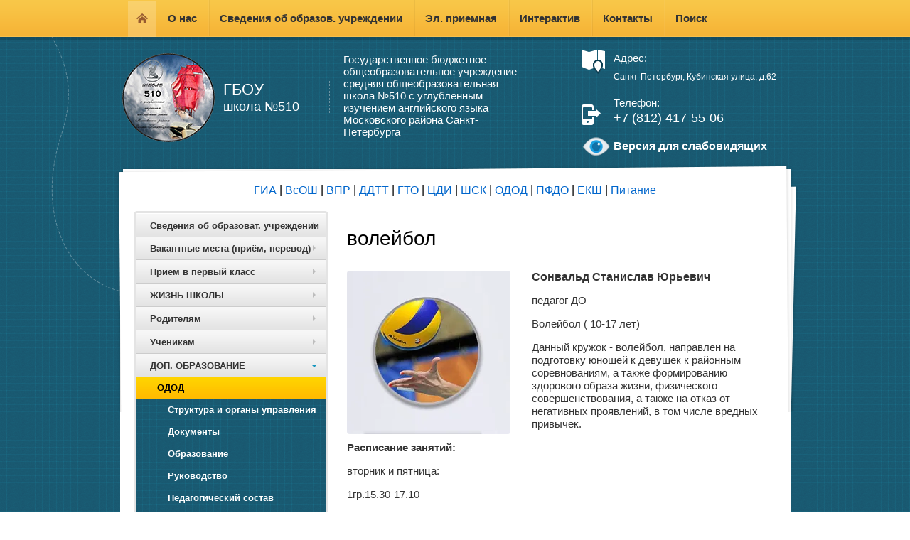

--- FILE ---
content_type: text/html; charset=utf-8
request_url: http://new510.ru/voleyball
body_size: 11353
content:

<!DOCTYPE html>
<html xmlns="http://www.w3.org/1999/html">
<head>

    <meta name="robots" content="all"/>
    <meta http-equiv="Content-Type" content="text/html; charset=UTF-8" />
    <meta name="description" content="волейбол" />
    <meta name="keywords" content="волейбол" />
    <meta name='wmail-verification' content='2e8890a0c14fe968' />
    <title>волейбол</title>
    <link rel="canonical" href="/voleyball"/>
    <link rel="stylesheet" href="/t/v417/images/styles.css" />
   
    <link rel="stylesheet" href="/g/css/styles_articles_tpl.css" />
    <script type="text/javascript" src="//esir.gov.spb.ru/static/widget/js/widget.js" charset="utf-8"></script>
    <script src="/g/libs/jquery/1.9.1/jquery.min.js"></script>
    <script type="text/javascript" src="/t/v417/images/main.js"></script>

    <link rel='stylesheet' type='text/css' href='/shared/highslide-4.1.13/highslide.min.css'/>
<script type='text/javascript' src='/shared/highslide-4.1.13/highslide-full.packed.js'></script>
<script type='text/javascript'>
hs.graphicsDir = '/shared/highslide-4.1.13/graphics/';
hs.outlineType = null;
hs.showCredits = false;
hs.lang={cssDirection:'ltr',loadingText:'Загрузка...',loadingTitle:'Кликните чтобы отменить',focusTitle:'Нажмите чтобы перенести вперёд',fullExpandTitle:'Увеличить',fullExpandText:'Полноэкранный',previousText:'Предыдущий',previousTitle:'Назад (стрелка влево)',nextText:'Далее',nextTitle:'Далее (стрелка вправо)',moveTitle:'Передвинуть',moveText:'Передвинуть',closeText:'Закрыть',closeTitle:'Закрыть (Esc)',resizeTitle:'Восстановить размер',playText:'Слайд-шоу',playTitle:'Слайд-шоу (пробел)',pauseText:'Пауза',pauseTitle:'Приостановить слайд-шоу (пробел)',number:'Изображение %1/%2',restoreTitle:'Нажмите чтобы посмотреть картинку, используйте мышь для перетаскивания. Используйте клавиши вперёд и назад'};</script>

            <!-- 46b9544ffa2e5e73c3c971fe2ede35a5 -->
            <script src='/shared/s3/js/lang/ru.js'></script>
            <script src='/shared/s3/js/common.min.js'></script>
        <link rel='stylesheet' type='text/css' href='/shared/s3/css/calendar.css' /><link rel="icon" href="/favicon.ico" type="image/x-icon">

<!--s3_require-->
<link rel="stylesheet" href="/g/templates/pages/2016.1/pages_additional_1_0/pages.additional.1.0.css" type="text/css"/>
<script type="text/javascript" src="/g/templates/pages/2016.1/pages_additional_1_0/pages.additional.1.0.js"></script>
<!--/s3_require-->



    <!--[if lt IE 9]>
    <script type="text/javascript" src="http://html5shiv.googlecode.com/svn/trunk/html5.js"></script>
    <![endif]-->
<meta name='yandex-verification' content='61075652695470a4' />
<meta name="google-site-verification" content="uHVhrPcOgpOxxc5Atz8vJLJg2JOMnfbQIw76BcnQfw8" />


<script type="text/javascript">

  var _gaq = _gaq || [];
  _gaq.push(['_setAccount', 'UA-27772874-43']);
  _gaq.push(['_trackPageview']);

  (function() {
    var ga = document.createElement('script'); ga.type = 'text/javascript'; ga.async = true;
    ga.src = ('https:' == document.location.protocol ? 'https://ssl' : 'http://www') + '.google-analytics.com/ga.js';
    var s = document.getElementsByTagName('script')[0]; s.parentNode.insertBefore(ga, s);
  })();

</script>

<meta name="mailru-domain" content="uOaafdO49VUyJb9t" />
<script src="/g/libs/jqueryeasing/jquery.easing.min.1.3.js"></script>
<script src="/g/module/megaslider/js/megaslider.jquery.js"></script>
</head>
<body>
    <div class="body-top-bg">
        <img src="/t/v417/images/body-bg.png" alt="" />
    </div>

    <div class="wrapper">
            <header>
                <div class="header-top-line">
                    <div class="container">
                        <nav>
                            <a class="general-page" href="/"></a>

                            <ul>
                                                                    <li>
                                        <a  href="/o-nas">О нас</a>
                                    </li>
                                                                    <li>
                                        <a  href="http://new510.ru/struktura">Сведения об образов. учреждении</a>
                                    </li>
                                                                    <li>
                                        <a  href="/email">Эл. приемная</a>
                                    </li>
                                                                    <li>
                                        <a  href="/interactive">Интерактив</a>
                                    </li>
                                                                    <li>
                                        <a  href="/contacts">Контакты</a>
                                    </li>
                                                                    <li>
                                        <a  href="/poisk">Поиск</a>
                                    </li>
                                                            </ul>
                        </nav>
<div class="search-block">
                          <form action="/search" method="GET" class="search-container">
                    
                            <re-captcha data-captcha="recaptcha"
     data-name="captcha"
     data-sitekey="6LddAuIZAAAAAAuuCT_s37EF11beyoreUVbJlVZM"
     data-lang="ru"
     data-rsize="invisible"
     data-type="image"
     data-theme="light"></re-captcha></form>  
                        </div>
                    </div>
                </div>

                <div class="header-bottom-line">
                    <div class="container">
                        <div class="left-part">
                            <a class="logo" href="/">
                                <img src="/thumb/2/xmgK9e7xsmQv1GokvVweAA/130r125/d/logo2.png" alt="" />
                            </a>
                            <div class="company-name">
                                ГБОУ
                                <span>школа №510</span>
                            </div>
                            <div class="info-school">
                                Государственное бюджетное общеобразовательное учреждение средняя общеобразовательная школа №510 с углубленным изучением английского языка Московского района Санкт-Петербурга
                            </div>
                        </div>
                        <div class="right-part">
                              
                            <div class="address-block">
                                <span>Адрес:</span>
                                Санкт-Петербург, Кубинская улица, д.62
                            </div>
                                                                                    <div class="phone-block">
                                <span>Телефон:</span>
                                +7 (812) 417-55-06
                            </div>
                                                        <a class="special-but" title="Версия для слабовидящих" href="http://special.new510.ru/"><img height="30" src="/t/v417/images/eye.png" alt=""><span><b>Версия для слабовидящих</b></span></a>
                        </div>
                    </div>
                </div>
            </header>
            <section class="main-content">
            	                <div class="top-bg-part"></div>
                <div class="container">
                    <table>
                        <tr>
<h4 align="center">
</p><a href=http://new510.ru/gia>ГИА</a> |
<a href=http://new510.ru/vserossiyskaya-olimpiada-shkolnikov>ВсОШ</a> |
<a href=http://new510.ru/vpr> ВПР</a> | 
<a href=http://new510.ru/ddtt> ДДТТ</a> | 
<a href=http://new510.ru/gto> ГТО</a> |
<a href=http://new510.ru/sovetnik-po-vospianiyu> ЦДИ</a> |
<a href=http://new510.ru/shsk> ШСК</a> | 
<a href=http://new510.ru/odod> ОДОД</a> |
<a href=http://new510.ru/sertifikaty> ПФДО</a> |
<a href=http://new510.ru/shkolnaya-karta> ЕКШ</a> |
<a href=http://new510.ru/eat> Питание</a>
<h4>
 
 
                            <td class="sidebar">
                            <div class="sidebar-content">
                                   
                                    <ul class="right-menu">
                                                                                                                                                                                    <li >
                                                    <a  href="/struktura">Сведения об образоват. учреждении <ins></ins></a>
                                            
                                                                                                                                                                                                                                                </li>
                                                                                                                                                                                                                                                        <li >
                                                    <a  href="/vac">Вакантные места (приём, перевод) <ins></ins></a>
                                            
                                                                                                                                                                                                                                                </li>
                                                                                                                                                                                                                                                        <li >
                                                    <a  href="/v1class">Приём в первый класс <ins></ins></a>
                                            
                                                                                                                                                                                                                                                </li>
                                                                                                                                                                                                                                                        <li >
                                                    <a  href="/zhizn-shkoly">ЖИЗНЬ ШКОЛЫ <ins></ins></a>
                                            
                                                                                                                                                                                                                                                </li>
                                                                                                                                                                                                                                                        <li >
                                                    <a  href="/roditelyam">Родителям <ins></ins></a>
                                            
                                                                                                                                                                                                                                                </li>
                                                                                                                                                                                                                                                        <li >
                                                    <a  href="/uchenikam">Ученикам <ins></ins></a>
                                            
                                                                                                                                                                                                                                                </li>
                                                                                                                                                                                                                                                        <li class="active">
                                                    <a class="active" href="/do">ДОП. ОБРАЗОВАНИЕ <ins></ins></a>
                                            
                                                                                                                                                                                                                                                <ul>
                                                                                                                                                                                                <li><a class="active" href="/odod">ОДОД</a>                    
                                            
                                                                                                                                                                                                                                                <ul>
                                                                                                                                                                                                <li><a  href="/struktura-i-organy-upravleniya-2">Структура и органы управления</a>                    
                                            
                                                                                                                                                                                                                                                </li>
                                                                                                                                                                                                                                                        <li><a  href="/dokumenty-odod">Документы</a>                    
                                            
                                                                                                                                                                                                                                                </li>
                                                                                                                                                                                                                                                        <li><a  href="/obrazovaniye-odod">Образование</a>                    
                                            
                                                                                                                                                                                                                                                </li>
                                                                                                                                                                                                                                                        <li><a  href="http://new510.ru/lipskaya-olga-sergeevna-1">Руководство</a>                    
                                            
                                                                                                                                                                                                                                                </li>
                                                                                                                                                                                                                                                        <li><a  href="/pedagogicheskiy-sostav">Педагогический состав</a>                    
                                            
                                                                                                                                                                                                                                                </li>
                                                                                                                                                                                                                                                        <li><a  href="http://new510.ru/mattech">Оснащенность</a>                    
                                            
                                                                                                                                                                                                                                                </li>
                                                                                                                                                                                                                                                        <li><a  href="http://new510.ru/platnye-uslugi">Платные услуги</a>                    
                                            
                                                                                                                                                                                                                                                </li>
                                                                                                                                                                                                                                                        <li><a  href="/dostizheniya-odod">Достижения ОДОД</a>                    
                                            
                                                                                                                                                                                                                                                </li>
                                                                                                                    </ul></li>
                                                                                                                                                                                                                                                        <li><a  href="/sertifikaty">ПФДО (сертификаты)</a>                    
                                            
                                                                                                                                                                                                                                                </li>
                                                                                                                                                                                                                                                        <li><a  href="/shsk">Школьный спортивный клуб</a>                    
                                            
                                                                                                                                                                                                                                                </li>
                                                                                                                    </ul></li>
                                                                                                                                                                                                                                                        <li >
                                                    <a  href="/cos">ЦИФРОВАЯ СРЕДА <ins></ins></a>
                                            
                                                                                                                                                                                                                                                </li>
                                                                                                                                                                                                                                                        <li >
                                                    <a  href="/protivodeystviye-korruptsii">Противодействие коррупции <ins></ins></a>
                                            
                                                                                                                                                                                                                                                </li>
                                                                                                                                                                                                                                                        <li >
                                                    <a  href="/bezopasnost">БЕЗОПАСНОСТЬ <ins></ins></a>
                                            
                                                                                                                                                                                                                                                </li>
                                                                                                                                                                                                                                                        <li >
                                                    <a  href="/poleznye-ssylki">Полезные ссылки <ins></ins></a>
                                            
                                                                                                                                                                    </li></ul>
                                </div>

                                                                <div class="contacts-block">
                                    <div class="box-titles red-title">
                                        Баннеры
                                    </div>
                                    <div class="stock-block">
                                        <script src='https://pos.gosuslugi.ru/bin/script.min.js'></script>
<style type="text/css">#js-show-iframe-wrapper{position:relative;display:flex;align-items:center;justify-content:center;width:237px;min-width:237px;background:linear-gradient(138.4deg,#38bafe 26.49%,#2d73bc 79.45%);color:#fff;cursor:pointer}
  #js-show-iframe-wrapper .pos-banner-fluid *{box-sizing:border-box}
  #js-show-iframe-wrapper .pos-banner-fluid .pos-banner-btn_2{display:block;width:200px;min-height:16px;font-size:14px;line-height:16px;cursor:pointer;background:#0d4cd3;color:#fff;border:none;border-radius:8px;outline:0}
  #js-show-iframe-wrapper .pos-banner-fluid .pos-banner-btn_2:hover{background:#1d5deb}
  #js-show-iframe-wrapper .pos-banner-fluid .pos-banner-btn_2:focus{background:#2a63ad}
  #js-show-iframe-wrapper .pos-banner-fluid .pos-banner-btn_2:active{background:#2a63ad}@-webkit-keyframes fadeInFromNone{0%{display:none;opacity:0}1%{display:block;opacity:0}80%{display:block;opacity:1}}@keyframes fadeInFromNone{0%{display:none;opacity:0}1%{display:block;opacity:0}80%{display:block;opacity:1}}@font-face{font-family:LatoWebLight;src:url(https://pos.gosuslugi.ru/bin/fonts/Lato/fonts/Lato-Light.woff2) format("woff2"),url(https://pos.gosuslugi.ru/bin/fonts/Lato/fonts/Lato-Light.woff) format("woff"),url(https://pos.gosuslugi.ru/bin/fonts/Lato/fonts/Lato-Light.ttf) format("truetype");font-style:normal;font-weight:400}@font-face{font-family:LatoWeb;src:url(https://pos.gosuslugi.ru/bin/fonts/Lato/fonts/Lato-Regular.woff2) format("woff2"),url(https://pos.gosuslugi.ru/bin/fonts/Lato/fonts/Lato-Regular.woff) format("woff"),url(https://pos.gosuslugi.ru/bin/fonts/Lato/fonts/Lato-Regular.ttf) format("truetype");font-style:normal;font-weight:400}@font-face{font-family:LatoWebBold;src:url(https://pos.gosuslugi.ru/bin/fonts/Lato/fonts/Lato-Bold.woff2) format("woff2"),url(https://pos.gosuslugi.ru/bin/fonts/Lato/fonts/Lato-Bold.woff) format("woff"),url(https://pos.gosuslugi.ru/bin/fonts/Lato/fonts/Lato-Bold.ttf) format("truetype");font-style:normal;font-weight:400}@font-face{font-family:RobotoWebLight;src:url(https://pos.gosuslugi.ru/bin/fonts/Roboto/Roboto-Light.woff2) format("woff2"),url(https://pos.gosuslugi.ru/bin/fonts/Roboto/Roboto-Light.woff) format("woff"),url(https://pos.gosuslugi.ru/bin/fonts/Roboto/Roboto-Light.ttf) format("truetype");font-style:normal;font-weight:400}@font-face{font-family:RobotoWebRegular;src:url(https://pos.gosuslugi.ru/bin/fonts/Roboto/Roboto-Regular.woff2) format("woff2"),url(https://pos.gosuslugi.ru/bin/fonts/Roboto/Roboto-Regular.woff) format("woff"),url(https://pos.gosuslugi.ru/bin/fonts/Roboto/Roboto-Regular.ttf) format("truetype");font-style:normal;font-weight:400}@font-face{font-family:RobotoWebBold;src:url(https://pos.gosuslugi.ru/bin/fonts/Roboto/Roboto-Bold.woff2) format("woff2"),url(https://pos.gosuslugi.ru/bin/fonts/Roboto/Roboto-Bold.woff) format("woff"),url(https://pos.gosuslugi.ru/bin/fonts/Roboto/Roboto-Bold.ttf) format("truetype");font-style:normal;font-weight:400}@font-face{font-family:ScadaWebRegular;src:url(https://pos.gosuslugi.ru/bin/fonts/Scada/Scada-Regular.woff2) format("woff2"),url(https://pos.gosuslugi.ru/bin/fonts/Scada/Scada-Regular.woff) format("woff"),url(https://pos.gosuslugi.ru/bin/fonts/Scada/Scada-Regular.ttf) format("truetype");font-style:normal;font-weight:400}@font-face{font-family:ScadaWebBold;src:url(https://pos.gosuslugi.ru/bin/fonts/Scada/Scada-Bold.woff2) format("woff2"),url(https://pos.gosuslugi.ru/bin/fonts/Scada/Scada-Bold.woff) format("woff"),url(https://pos.gosuslugi.ru/bin/fonts/Scada/Scada-Bold.ttf) format("truetype");font-style:normal;font-weight:400}@font-face{font-family:Geometria;src:url(https://pos.gosuslugi.ru/bin/fonts/Geometria/Geometria.eot);src:url(https://pos.gosuslugi.ru/bin/fonts/Geometria/Geometria.eot?#iefix) format("embedded-opentype"),url(https://pos.gosuslugi.ru/bin/fonts/Geometria/Geometria.woff) format("woff"),url(https://pos.gosuslugi.ru/bin/fonts/Geometria/Geometria.ttf) format("truetype");font-weight:400;font-style:normal}@font-face{font-family:Geometria-ExtraBold;src:url(https://pos.gosuslugi.ru/bin/fonts/Geometria/Geometria-ExtraBold.eot);src:url(https://pos.gosuslugi.ru/bin/fonts/Geometria/Geometria-ExtraBold.eot?#iefix) format("embedded-opentype"),url(https://pos.gosuslugi.ru/bin/fonts/Geometria/Geometria-ExtraBold.woff) format("woff"),url(https://pos.gosuslugi.ru/bin/fonts/Geometria/Geometria-ExtraBold.ttf) format("truetype");font-weight:800;font-style:normal}
</style>
<style type="text/css">#js-show-iframe-wrapper{background:var(--pos-banner-fluid-19__background)}
  #js-show-iframe-wrapper .pos-banner-fluid .pos-banner-btn_2{width:200px;min-height:32px;background:#fff;color:#0b1f33;font-size:14px;font-family:LatoWeb,sans-serif;font-weight:400;padding:0;line-height:1.2}
  #js-show-iframe-wrapper .pos-banner-fluid .pos-banner-btn_2:active
  ,#js-show-iframe-wrapper .pos-banner-fluid .pos-banner-btn_2:focus,
  #js-show-iframe-wrapper .pos-banner-fluid .pos-banner-btn_2:hover{background:#e4ecfd}
  #js-show-iframe-wrapper .bf-19{position:relative;display:grid;grid-template-columns:var(--pos-banner-fluid-19__grid-template-columns);grid-template-rows:var(--pos-banner-fluid-19__grid-template-rows);width:237px;max-width:var(--pos-banner-fluid-19__max-width);box-sizing:border-box;grid-auto-flow:row dense}
  #js-show-iframe-wrapper .bf-19__decor{background:var(--pos-banner-fluid-19__bg-url) var(--pos-banner-fluid-19__bg-url-position) no-repeat;background-size:cover;background-color:#f8efec;position:relative}
  #js-show-iframe-wrapper .bf-19__content{display:flex;flex-direction:column;padding:var(--pos-banner-fluid-19__content-padding);grid-row:var(--pos-banner-fluid-19__content-grid-row);justify-content:center}
  #js-show-iframe-wrapper .bf-19__text{margin:var(--pos-banner-fluid-19__text-margin);font-size:var(--pos-banner-fluid-19__text-font-size);line-height:1.4;font-family:LatoWeb,sans-serif;font-weight:700;color:#0b1f33}
  #js-show-iframe-wrapper .bf-19__bottom-wrap{display:flex;flex-direction:row;align-items:center}
  #js-show-iframe-wrapper .bf-19__logo-wrap{position:absolute;top:var(--pos-banner-fluid-19__logo-wrap-top);left:var(--pos-banner-fluid-19__logo-wrap-right);padding:var(--pos-banner-fluid-19__logo-wrap-padding);background:#fff;border-radius:0 0 8px 0}
  #js-show-iframe-wrapper .bf-19__logo{width:var(--pos-banner-fluid-19__logo-width);margin-left:1px}
  #js-show-iframe-wrapper .bf-19__slogan{font-family:LatoWeb,sans-serif;font-weight:700;font-size:var(--pos-banner-fluid-19__slogan-font-size);line-height:1.2;color:#005ca9}
  #js-show-iframe-wrapper .bf-19__btn-wrap{width:200px;max-width:var(--pos-banner-fluid-19__button-wrap-max-width)}
</style>
<div id="js-show-iframe-wrapper">
<div class="pos-banner-fluid bf-19">
<div class="bf-19__decor">
<div class="bf-19__logo-wrap"><img alt="Госуслуги" class="bf-19__logo" src="https://pos.gosuslugi.ru/bin/banner-fluid/gosuslugi-logo-blue.svg" />
<div class="bf-19__slogan">Решаем вместе</div>
</div>
</div>

<div class="bf-19__content">
<div class="bf-19__text">Есть предложения по организации учебного процесса или знаете, как сделать школу лучше?<!--</div>

			<div class="bf-19__bottom-wrap">
			<div class="bf-19__btn-wrap"><!-- pos-banner-btn_2 не удалять; другие классы не добавлять --><button class="pos-banner-btn_2" type="button">Написать о проблеме</button></div>
</div>
</div>
</div>

<p><script> (function(){ "use strict";function ownKeys(e,t){var n=Object.keys(e);if(Object.getOwnPropertySymbols){var o=Object.getOwnPropertySymbols(e);if(t)o=o.filter(function(t){return Object.getOwnPropertyDescriptor(e,t).enumerable});n.push.apply(n,o)}return n}function _objectSpread(e){for(var t=1;t<arguments.length;t++){var n=null!=arguments[t]?arguments[t]:{};if(t%2)ownKeys(Object(n),true).forEach(function(t){_defineProperty(e,t,n[t])});else if(Object.getOwnPropertyDescriptors)Object.defineProperties(e,Object.getOwnPropertyDescriptors(n));else ownKeys(Object(n)).forEach(function(t){Object.defineProperty(e,t,Object.getOwnPropertyDescriptor(n,t))})}return e}function _defineProperty(e,t,n){if(t in e)Object.defineProperty(e,t,{value:n,enumerable:true,configurable:true,writable:true});else e[t]=n;return e}var POS_PREFIX_19="--pos-banner-fluid-19__",posOptionsInitialBanner19={background:"#b5d43c","grid-template-columns":"100%","grid-template-rows":"237px auto","text-font-size":"14px","text-margin":"0 0 14px 0","button-wrap-max-width":"180px","bg-url":"url('https://pos.gosuslugi.ru/bin/banner-fluid/18/banner-fluid-bg-18-2.svg')","bg-url-position":"right bottom","content-padding":"16px 14px 14px","content-grid-row":"0","logo-wrap-padding":"12px 12px 12px","logo-width":"65px","logo-wrap-top":"0","logo-wrap-left":"0","slogan-font-size":"14px"},setStyles=function(e,t){var n=arguments.length>2&&void 0!==arguments[2]?arguments[2]:POS_PREFIX_19;Object.keys(e).forEach(function(o){t.style.setProperty(n+o,e[o])})},removeStyles=function(e,t){var n=arguments.length>2&&void 0!==arguments[2]?arguments[2]:POS_PREFIX_19;Object.keys(e).forEach(function(e){t.style.removeProperty(n+e)})};function changePosBannerOnResize(){var e=document.documentElement,t=_objectSpread({},posOptionsInitialBanner19),n=document.getElementById("js-show-iframe-wrapper"),o=n?n.offsetWidth:document.body.offsetWidth;if(o>340)t["button-wrap-max-width"]="180px";if(o>482)t["content-padding"]="24px",t["text-font-size"]="24px";if(o>568)t["grid-template-columns"]="1fr 200px",t["grid-template-rows"]="100%",t["content-grid-row"]="1",t["content-padding"]="32px 24px",t["bg-url-position"]="calc(100% + 35px) bottom";if(o>610)t["bg-url-position"]="calc(100% + 12px) bottom";if(o>726)t["bg-url-position"]="right bottom";if(o>783)t["grid-template-columns"]="1fr 390px";if(o>820)t["grid-template-columns"]="1fr 420px",t["bg-url-position"]="right bottom";if(o>1098)t["bg-url"]="url('https://pos.gosuslugi.ru/bin/banner-fluid/18/banner-fluid-bg-18-3.svg')",t["bg-url-position"]="calc(100% + 55px) bottom",t["grid-template-columns"]="1fr 557px",t["text-font-size"]="32px",t["content-padding"]="32px 32px 32px 50px",t["logo-width"]="78px",t["slogan-font-size"]="15px",t["logo-wrap-padding"]="20px 16px 16px";if(o>1422)t["max-width"]="1422px",t["grid-template-columns"]="1fr 720px",t["content-padding"]="12px 12px 12px 160px",t.background="linear-gradient(90deg, #b5d43c 50%, #f8efec 50%)";setStyles(t,e)}changePosBannerOnResize(),window.addEventListener("resize",changePosBannerOnResize),window.onunload=function(){var e=document.documentElement,t=_objectSpread({},posOptionsInitialBanner19);window.removeEventListener("resize",changePosBannerOnResize),removeStyles(t,e)}; })() </script><script>Widget("https://pos.gosuslugi.ru/form", 272869)</script></p>

<p><a href="https://www.gov.spb.ru/vremyageroev/"><img alt="vremyagerpev.png" class="" src="/thumb/2/LQdTJwVez10bEAWLu-i7kA/237r/d/vremyagerpev.png" style="border-width: 0" /></a></p>

<p><a href="https://edu.gov.ru/god_pedagoga_i_nastavnika"><img alt="minpros.png" src="/thumb/2/zxZbf-Nyxx0XWxaPrw5sIQ/237r/d/minpros.png" style="border-width: 0" /></a></p>

<p><a href="https://sferum.ru/"><img alt="сферум" src="/thumb/2/2RtRw6ryduceZgcRS1DI1Q/580r450/d/sferum.png" style="border-width: 0px; width: 237px; height: 95px;" /></a><br />
<img alt="народный фонд" height="117" src="/thumb/2/CUnoBYi5TP14wweVlH7mJw/360r300/d/narodnyj_fond.png" style="border-width: 0px; width: 237px; height: 76px;" width="360" /><br />
<a href="https://letters.gov.spb.ru/"><img alt="letters.png" src="/thumb/2/8hEOdAe1YqUFAHLQZHCbwQ/237r/d/letters.png" style="border-width: 0px; width: 235px; height: 117px;" /></a><br />
<a href="http://k-obr.spb.ru/"><img alt="banner5" src="/thumb/2/RdIy990xc0ghrhi42tZlUQ/r/d/banner5.jpg" style="border-width:0" title="" /></a><br />
<a href="https://oo.mosk.spb.ru/"><img alt="roo.png" src="/thumb/2/OV8jhYOEwSsPEAuAL9FD2w/238r/d/roo.png" style="border-width: 0px; width: 237px; height: 76px;" /></a><br />
<a href="https://www.gov.spb.ru/"><img alt="administraciya_spb.png" src="/thumb/2/lY2flbv1xuxmpkx69I1ahQ/238r/d/administraciya_spb.png" style="border-width: 0" /></a><br />
<a href="https://gorod.gov.spb.ru/"><img alt="nash_spb.png" src="/thumb/2/y71r3Pi-NHZj-bNVEwn_EA/327r/d/nash_spb.png" style="border-width: 0px; width: 238px; height: 85px;" /></a></p>

<p><a href="/poleznye-ssylki"><span style="color: #008080;">Все с</span></a><a href="/poleznye-ssylki"><span style="color: #008080;">сылки</span></a></p>

<div id="" style="left: 8px; top: 188px;">&nbsp;</div>

<div id="" style="left: 8px; top: 188px;">&nbsp;</div>
                                        <ins></ins>
                                    </div>
                                </div>
                                
                                                                <div class="news-block">
                                    <div class="box-titles white-title">
                                       Новости
                                        <a href="/about">все</a>
                                    </div>
                                    <ul class="news-list">
                                                                                <li>
                                            <span>10.06.2024</span>
                                            <a href="/novosti">Новости Госпаблика</a>
                                        </li>
                                                                                <li>
                                            <span>30.05.2024</span>
                                            <a href="/noko">НОКО</a>
                                        </li>
                                                                                <li>
                                            <span>29.05.2024</span>
                                            <a href="/platforma-obratnoj-svyazi">Платформа обратной связи</a>
                                        </li>
                                                                                <li>
                                            <span>10.04.2024</span>
                                            <a href="/estafeta-moi-finansy">Эстафета «Мои финансы»</a>
                                        </li>
                                                                                <li>
                                            <span>09.04.2024</span>
                                            <a href="/novaya-shkola-moskovskogo-rajona">Новая школа Московского района</a>
                                        </li>
                                                                            </ul>
                                </div>
                                
                                
                            </td>
                            <td class="content-part">
                                                                  
                                 
                                <div class="text">
                                                                        <h1>волейбол</h1>

<link rel="stylesheet" href="/g/libs/jquery-popover/0.0.3/jquery.popover.css">


<link type="text/css" rel="stylesheet" href="/shared/s3/swfupload/default.css" />
<script type="text/javascript" src="/shared/s3/plupload/plupload.all.pack.js"></script>

<script>
var hsOptions = {
	align:'center',
	transitions:['expand', 'crossfade'],
	outlineType:'rounded-white',
	fadeInOut:true,
	slideshowGroup: 'aboutshop',
	dimmingOpacity:0.5
}


</script>


				
			<link rel="stylesheet" href="/g/s3/css/submenu.css">
	
<div class="localaboutus">
        <div class="localpic localaboutus__pic localpic--smallmore ">
        <a class="highslide" onclick="return hs.expand(this, hsOptions)" href="/d/voleyball.jpg"><img src="/thumb/2/iZ92Hxp5JXE1ZXS3QwWS1A/230c230/d/voleyball.jpg" alt=""></a>
    </div>
        <div class="localtext">
        <p><strong><span style="font-size: 12pt;">Сонвальд Станислав Юрьевич</span></strong></p>
<p>педагог ДО&nbsp;</p>
<p>Волейбол ( 10-17 лет)</p>
<p>Данный кружок - волейбол, направлен на подготовку юношей к девушек к районным соревнованиям, а также формированию здорового образа жизни, физического &nbsp; совершенствования, а также на отказ от негативных проявлений, в том числе вредных привычек.</p>
<p><strong>Расписание занятий:</strong></p>
<p>вторник и пятница:</p>
<p>1гр.15.30-17.10</p>
<p>2гр. 17.20-19.00</p>
<p><a href="/d/510_raspisaniye_odod_2016-2017.pdf">Расписание ОДОД 2016-2017</a></p>
    </div>
    <div class="clear"></div>
    
    <div class="localaboutus__price-title"></div>
    <div class="localaboutus__price"></div>
    
    <div class="localpics">
                    <div class="localpic localpics__block localpic--little">
                <a class="highslide" onclick="return hs.expand(this, hsOptions)" href="/d/x__ea0e93b1.jpg"><img src="/thumb/2/pu3mN4ghHpp1yEF_le5DEw/160c160/d/x__ea0e93b1.jpg" alt="x_ea0e93b1"></a>
            </div>
                    <div class="localpic localpics__block localpic--little">
                <a class="highslide" onclick="return hs.expand(this, hsOptions)" href="/d/DSC__6240.jpg"><img src="/thumb/2/4BpNzknsrDf_RWz92lACLg/160c160/d/DSC__6240.jpg" alt="DSC_6240"></a>
            </div>
                    <div class="localpic localpics__block localpic--little">
                <a class="highslide" onclick="return hs.expand(this, hsOptions)" href="/d/DSC__6240.jpg"><img src="/thumb/2/4BpNzknsrDf_RWz92lACLg/160c160/d/DSC__6240.jpg" alt="DSC_6240"></a>
            </div>
            </div>

    </div>




	
</div>
                            </td>
                        </tr>
                    </table>
                </div>

            </section>

        <div class="empty"></div>
    </div>
    <footer>

        <a class="go-up" href="#"></a>
        <div class="container">

            <ul class="footer-menu">
                                <li>
                    <a href="/o-nas" >О нас<ins></ins></a>
                </li>    
                                <li>
                    <a href="http://new510.ru/struktura" >Сведения об образов. учреждении<ins></ins></a>
                </li>    
                                <li>
                    <a href="/email" >Эл. приемная<ins></ins></a>
                </li>    
                                <li>
                    <a href="/interactive" >Интерактив<ins></ins></a>
                </li>    
                                <li>
                    <a href="/contacts" >Контакты<ins></ins></a>
                </li>    
                                <li>
                    <a href="/poisk" >Поиск<ins></ins></a>
                </li>    
                            </ul>

            <div class="bottom-line">

                <div class="right-place">

                    <div class="counters">
                        <!--LiveInternet counter--><script type="text/javascript"><!--
document.write("<a href='http://www.liveinternet.ru/click' "+
"target=_blank><img src='//counter.yadro.ru/hit?t45.2;r"+
escape(document.referrer)+((typeof(screen)=="undefined")?"":
";s"+screen.width+"*"+screen.height+"*"+(screen.colorDepth?
screen.colorDepth:screen.pixelDepth))+";u"+escape(document.URL)+
";"+Math.random()+
"' alt='' title='LiveInternet' "+
"border='0' width='31' height='31'><\/a>")
//--></script><!--/LiveInternet-->
<script type="text/javascript">!function(){var t=document.createElement("script");t.type="text/javascript",t.async=!0,t.src="https://vk.com/js/api/openapi.js?159",t.onload=function(){VK.Retargeting.Init("VK-RTRG-307005-bTQOv"),VK.Retargeting.Hit()},document.head.appendChild(t)}();</script><noscript><img src="https://vk.com/rtrg?p=VK-RTRG-307005-bTQOv" style="position:fixed; left:-999px;" alt=""/></noscript>
<!--__INFO2026-01-18 00:46:37INFO__-->

                    </div>

                    <div class="order-site">
                        <span style='font-size:14px;' class='copyright'><!--noindex-->Сайт создан в: <span style="text-decoration:underline; cursor: pointer;" onclick="javascript:window.open('https://megagr'+'oup.ru/?utm_referrer='+location.hostname)" class="copyright">megagroup.ru</span><!--/noindex--></span>
                    </div>

                </div>
                <div class="two-blocks">
                                        <div class="social-block">
                        <p>Мы в сети:</p>
                        <ul class="social-icons">
                                                          <li>
                                 <a href="https://vk.com/new510ru" title="Официальная страница ГБОУ 510"><img src="/d/sh1.png" alt="" /></a>
                             </li>    
                                                      </ul>
                    </div>
                    
                    <div class="copy">
                                                                        Copyright &copy; 2013 - 2026 <br /> 
                    </div>
                </div>
                <div class="left-place">
                    <address>
                        <p>Санкт-Петербург 196247,</p>

<p>Кубинская ул., дом 62, литер А</p>

<p>+7&nbsp;<a href="tel:(812) 417-55-06">(812) 417-55-06</a></p>
                    </address>
                </div>

            </div>
        </div>
        <div class="bottom-bg-part"></div>
    </footer>

<!-- Yandex.Metrika counter -->
<script type="text/javascript">
(function (d, w, c) {
    (w[c] = w[c] || []).push(function() {
        try {
            w.yaCounter23657545 = new Ya.Metrika({id:23657545,
                    webvisor:true,
                    clickmap:true,
                    trackLinks:true,
                    accurateTrackBounce:true});
        } catch(e) { }
    });

    var n = d.getElementsByTagName("script")[0],
        s = d.createElement("script"),
        f = function () { n.parentNode.insertBefore(s, n); };
    s.type = "text/javascript";
    s.async = true;
    s.src = (d.location.protocol == "https:" ? "https:" : "http:") + "//mc.yandex.ru/metrika/watch.js";

    if (w.opera == "[object Opera]") {
        d.addEventListener("DOMContentLoaded", f, false);
    } else { f(); }
})(document, window, "yandex_metrika_callbacks");
</script>
<noscript><div><img src="//mc.yandex.ru/watch/23657545" style="position:absolute; left:-9999px;" alt="" /></div></noscript>
<!-- /Yandex.Metrika counter -->


<!-- assets.bottom -->
<!-- </noscript></script></style> -->
<script src="/my/s3/js/site.min.js?1768462484" ></script>
<script >/*<![CDATA[*/
var megacounter_key="f5f23d58eadf43cfbe19e28923ab0752";
(function(d){
    var s = d.createElement("script");
    s.src = "//counter.megagroup.ru/loader.js?"+new Date().getTime();
    s.async = true;
    d.getElementsByTagName("head")[0].appendChild(s);
})(document);
/*]]>*/</script>
<script >/*<![CDATA[*/
$ite.start({"sid":727347,"vid":730066,"aid":811651,"stid":10,"cp":21,"active":true,"domain":"new510.ru","lang":"ru","trusted":false,"debug":false,"captcha":3});
/*]]>*/</script>
<!-- /assets.bottom -->
</body>
</html>

--- FILE ---
content_type: text/css
request_url: http://new510.ru/t/v417/images/styles.css
body_size: 4759
content:
html,
body,
div,
span,
applet,
object,
iframe,
h1,
h2,
h3,
h4,
h5,
h6,
p,
pre,
a,
abbr,
acronym,
address,
big,
cite,
code,
del,
dfn,
em,
img,
ins,
kbd,
q,
s,
samp,
small,
strike,
strong,
sub,
sup,
tt,
var,
b,
u,
i,
center,
dl,
dt,
dd,
fieldset,
form,
label,
legend,
caption,
article,
aside,
canvas,
details,
embed,
figure,
figcaption,
footer,
header,
hgroup,
menu,
nav,
output,
ruby,
section,
summary,
time,
mark,
audio,
video {
    margin: 0;
    padding: 0;
    border: 0;
    font-size: 100%;
    vertical-align: baseline;
}
/* HTML5 display-role reset for older browsers */
article,
aside,
details,
figcaption,
figure,
footer,
header,
hgroup,
menu,
nav,
section {
    display: block;
}
body {
    line-height: 1;
}
ol,
ul {
    list-style: none;
}
blockquote,
q {
    quotes: none;
}
blockquote:before,
blockquote:after,
q:before,
q:after {
    content: '';
    content: none;
}
a {
    color: #0066cc;
}
/* + Static styles */
html,
body {
    margin: 0;
    padding: 0;
    height: 100%;
    width: 100%;
}
body {
    font-family: Arial, Helvetica, sans-serif;
    background: url('../images/wrapper-bg.png') repeat;
}
.wrapper {
    height: auto !important;
    min-height: 100%;
    margin: 0 auto;
    width: 943px;
}
.wrapper .empty {
    height: 150px;
 clear: both;
}
.container {
    margin: 0 auto;
    padding: 0 20px;
}
.general-page {
    float: left;
    background: url('../images/general-page.png') no-repeat center center;
    padding: 0;
    width: 40px;
    height: 52px;
    margin-left: 10px;
}
.general-page:hover {
    background: url('../images/general-page.png') no-repeat center center;
}
nav {
    float: left;
    height: 52px;
    line-height: 52px;
}
nav ul {
    margin: 0;
    padding: 0;
    list-style: none;
    float: left;
}
nav ul li {
    float: left;
    background: url('../images/menu-border.png') no-repeat left top;
}
nav ul li:first-child {
    background: none;
}
nav ul li a {
    position: relative;
    display: block;
    height: 52px;
    color: #333333;
    font-size: 15px;
    text-decoration: none;
    padding: 0 16px;
    font-weight: bold;
}

nav ul li a:hover {
    color: #ffffff;
    background: url('../images/menu-active.png') repeat-x;
}
.main-content {
    position: relative;
    min-height: 500px;
    background-color: #fff;
}
.main-content table {
    width: 100%;
    border-spacing: 0;
}
.main-content .sidebar {
    width: 230px;
    vertical-align: top;
    padding-right: 25px;
}
.main-content .content-part {
    vertical-align: top;
    padding-bottom: 50px;
}
.main-content .container {
    position: relative;
    padding: 13px 18px 0 18px;
    /*background-color: #fff;*/
}
.bottom-bg-part {
    height: 180px;
    width: 953px;
    position: absolute;
    bottom: -20px;
    left: -5px;
    background: url('../images/bottom-part-bg.png') no-repeat left bottom;
}
.top-bg-part {
    height: 350px;
    width: 960px;
    position: absolute;
    top: -12px;
    left: -7px;
    background: url('../images/top-part-bg.png') no-repeat;
}
.box-titles {
    font-size: 20px;
    height: 40px;
    line-height: 40px;
    padding-left: 20px;
    border-radius: 5px 5px 0 0;
    -moz-border-radius: 5px 5px 0 0;
    -webkit-border-radius: 5px 5px 0 0;
}
.red-title {
    color: #ffffff;
    background: url('../images/red-title.png') repeat-x left top;
    font-size: 18px;
}
/* + Right menu */
.right-menu {
    margin: 0;
    padding: 1px 0 0;
    list-style: none;
    background-color: #fff;
    border-radius: 5px;
    -moz-border-radius: 5px;
    -webkit-border-radius: 5px;
    border: 3px solid #e4e4e4;
}
.right-menu ul {
    padding: 0;
    margin: 0;
    list-style: none;
}
.right-menu li {
    border-bottom: 1px solid #ccc;
    *border-bottom: 0 none;
}
.right-menu li:first-child {
    border: 0 none;
}
.right-menu li > a {
    position: relative;
    display: block;
    color: #333;
    padding: 10px 0 9px 20px;
    font-size: 13px;
    text-decoration: none;
    background: url('../images/right-menu-element.png') repeat-x;
    font-weight: bold;
    overflow: hidden;
}
.right-menu li > a ins {
    display: block;
    height: 8px;
    width: 8px;
    position: absolute;
    top: 50%;
    right: 13px;
    margin-top: -4px;
    background: url('../images/right-menu-arrow.png') no-repeat 2px top;
}
.right-menu li > a.active ins {
    background: url('../images/right-menu-arrow.png') no-repeat left -43px;
}
.right-menu li > a:hover {
    color: #000000;
}
.right-menu li > a:hover ins {
    background: url('../images/right-menu-arrow.png') no-repeat left -43px;
}
.right-menu li ul {
    background: url('../images/wrapper-bg.png') repeat;
}
.right-menu li ul li {
    border-bottom: 0 none;
}
.right-menu li ul li a {
    text-decoration: none;
    padding: 9px 10px 8px 30px;
    background: none;
    color: #fff;
    font-size: 13px;
    border-bottom: 1px solid transparent;
}

.right-menu ul ul li a{
padding-left: 45px;
}

.right-menu ul ul ul li a{
padding-left: 60px;
}

.right-menu ul ul ul ul li a{
padding-left: 75px;
}

.right-menu li ul li a:hover {
    border-bottom: 1px solid #7f5d00;
    background:#ffbb00 url('../images/dropdown-bg.png') repeat-x;
    color: #000;
    border-bottom: 1px solid #7f5d00;
}
.right-menu li ul li a.active {
    background:#ffbb00 url('../images/dropdown-bg.png') repeat-x;
    text-decoration: none;
    color: #000;
}
/* - Right menu */
.contacts-block {
    border: 3px solid #e4e4e4;
    border-radius: 5px;
    -moz-border-radius: 5px;
    -webkit-border-radius: 5px;
    margin-bottom: 5px;
}
.stock-block {
    background-color: #f7ede1;
    position: relative;
    padding: 10px 15px 25px;
}

.stock-block ins {
    position: absolute;
    right: -1px;
    bottom: -1px;
    height: 26px;
    width: 31px;
    background: url('../images/contacts-bg.png') no-repeat;
}
.stock-block p {
    color: #000;
    font-size: 12px;
    line-height: 17px;
    padding-bottom: 8px;
}

.stock-block .other-question {
    margin-top: 15px;
}
.news-block {
    margin: 0 0 5px 6px;
}
.white-title {
    color: #000000;
    font-size: 22px;
    background-color: #fff;
    padding: 0;
}
.white-title a {
    color: #0066cc;
    font-size: 11px;
    vertical-align: middle;
}
.white-title a:hover {
    text-decoration: none;
}
.news-list {
    list-style: none;
    padding: 0;
    margin: 0;
    background-color: #fff;
    border-radius: 0 0 5px 5px;
    -moz-border-radius: 0 0 5px 5px;
    -webkit-border-radius: 0 0 5px 5px;
}
.news-list li {
    padding: 5px 20px 15px 0;
    color: #333;
    font-size: 12px;
    line-height: 14px;
}
.news-list li:first-child {
    border-top: 0 none;
}
.news-list li a {
    color: #0066cc;
    font-size: 12px;
    line-height: 14px;
}
.news-list li a:hover {
    text-decoration: none;
}
.news-list li span {
    display: block;
    color: #999;
    font-size: 11px;
    font-weight: bold;
    margin-bottom: 5px;
}
.informers {
    margin: 0 0 15px 6px;
    padding: 15px 0 25px 0;
    border-bottom: 1px solid #e5e5e5;
}
.transp-title {
    color: #333;
    font-size: 22px;
}
.informers-cont {
    color: #999;
    font-size: 11px;
    line-height: 13px;
    margin: 9px 0 0 3px;
}
.sidebar-content {
    margin-bottom: 20px;
}
.search-block {
    float: right;
    margin-top: 12px;
}
.search-block .search-container {
    background-color: #fff;
    -webkit-border-radius: 20px;
    -moz-border-radius: 20px;
    border-radius: 20px;
    padding-left: 10px;
    -webkit-box-shadow: 0px 0px 6px -4px #000000;
    -moz-box-shadow: 0px 0px 6px -4px #000000;
    box-shadow: 0px 0px 6px -4px #000000;
}
.search-block .search-container > .field {
    position: relative;
    height: 26px;
    width: 230px;
}
.search-block .search-container > .field input {
    position: absolute;
    top: 0;
    left: 0;
    padding: 0;
    margin: 0;
    height: 26px;
    font: 11px Arial, Helvetica, sans-serif;
    color: #0a3f56;
    width: 85%;
    border: 0 none;
    background-color: transparent;
    line-height: 26px;
}
.search-block .search-container > .field input:focus{
outline: 0 none;
}
.search-block .search-container > .field button {
    position: absolute;
    top: 0px;
    right: 9px;
    height: 26px;
    width: 13px;
    background: transparent url('../images/search-btn.png') no-repeat left center;
    border: 0 none;
    cursor: pointer;
}
.search-block .search-container > .field div {
    position: relative;
    height: 27px;
    background: url('../images/field.png') no-repeat right bottom;
}
header .sb-focus .search-container {
    background: url('../images/search-area.png') no-repeat left -82px;
}
header .sb-focus .search-container .field {
    background: url('../images/search-area.png') no-repeat right bottom;
}
header .sb-focus .search-container .field input {
    color: #666;
}
/* - Static styles */
/* + Header*/
.header-top-line {
    position: absolute;
    left: 0;
    top: 50;
    *zoom: expression(this.runtimeStyle.zoom='1', this.appendChild(document.createElement('br')).style.cssText='clear:both;font:0/0 serif');
    *zoom: 1;
    height: 56px;
    line-height: 52px;
    width: 100%;
    background: url('../images/top-line-bg.png') repeat-x;
    z-index: 100;
}
.header-top-line:before,
.header-top-line:after {
    content: "";
    display: table;
}
.header-top-line:after {
    clear: both;
}
.header-top-line .container {
    width: 940px;
}
.left-part {
    float: left;
    width: 540px;
    margin-left: 5px;
}
.right-part {
    float: right;
    margin-top: -10px;
}
.header-bottom-line {
    padding: 80px 0 18px;
    *zoom: expression(this.runtimeStyle.zoom='1', this.appendChild(document.createElement('br')).style.cssText='clear:both;font:0/0 serif');
    *zoom: 1;
}
.header-bottom-line:before,
.header-bottom-line:after {
    content: "";
    display: table;
}
.header-bottom-line:after {
    clear: both;
}
.logo {
    position: relative;
    overflow: hidden;
    display: inline-block;
    *zoom: 1;
    *display: inline;
    vertical-align: top;
    height: 130px;
    width: 130px;
    margin: -5px 8px 0 -22px;
}
.company-name {
    display: inline-block;
    *zoom: 1;
    *display: inline;
    vertical-align: top;
    color: #ffffff;
    font-size: 22px;
    line-height: 28px;
    width: 135px;
    background: url('../images/dotted-border.png') no-repeat right center;
    margin: 32px 15px 0 0;
    padding: 0 15px 0 0;
}
.company-name span {
    display: block;
    color: #ffffff;
    font-size: 18px;
    line-height: 20px;
}
.info-school {
    display: inline-block;
    *zoom: 1;
    *display: inline;
    vertical-align: top;
    color: #fff;
    font-size: 15px;
    line-height: 17px;
    width: 250px;
    margin-top: -5px;
}
.address-field {
    color: #000;
    font-size: 12px;
}
.address-field span {
    display: inline-block;
    *zoom: 1;
    *display: inline;
    vertical-align: top;
    color: #999;
    font-size: 12px;
}
.address-block,
.phone-block {
    padding-left: 45px;
    background: url('../images/icons.png') no-repeat left top;
    color: #fff;
    font-size: 12px;
    line-height: 30px;
}
.address-block span,
.phone-block span {
    display: block;
    font-size: 15px;
    line-height: 23px;
}
.phone-block {
    background: url('../images/icons.png') no-repeat left bottom;
    font-size: 18px;
    line-height: 20px;
    margin-top: 10px;
}
.special-but{
	position: relative;
	display: block;
	padding:0; 
	margin:15px 0 0;
}
.special-but span{
	position: absolute;
	display: inline-block;
	top:7px;
	left:45px;
	color:#ffffff;
}

/* - Header */
/* + Content */
.slider-block {
    position: relative;
    height: 290px;
    *zoom: expression(this.runtimeStyle.zoom='2', this.appendChild(document.createElement('br')).style.cssText='clear:both;font:0/0 serif');
    *zoom: 2;
    width: 570px;
    overflow: hidden;
    border-radius: 3px;
    -moz-border-radius: 3px;
    -webkit-border-radius: 3px;
    margin-bottom: 15px;
}
.slider-block:before,
.slider-block:after {
    content: "";
    display: table;
}
.slider-block:after {
    clear: both;
}
.slider-block ul {
    margin: 0;
    padding: 0;
    list-style: none;
    width: 999999px;
}
.slider-block ul li {
    float: left;
    height: 290px;
    width: 570px;
    overflow: hidden;
}
.slider-block ul li a {
    display: block;
    height: 290px;
    width: 570px;
    text-decoration: none;
}
.slide-arrow {
    display: block;
    position: absolute;
    top: 50%;
    margin-top: -16px;
    width: 32px;
    height: 32px;
    background-image: url('../images/slide-arrow.png');
    background-repeat: no-repeat;
}
.next-slide {
    right: -1px;
    background-position: left bottom;
}
.prev-slide {
    left: -1px;
    background-position: left top;
}
.text {
    padding: 5px 0 20px;
    *zoom: expression(this.runtimeStyle.zoom='1', this.appendChild(document.createElement('br')).style.cssText='clear:both;font:0/0 serif');
    *zoom: 1;
    font-size: 14px;
    color: #333;
    line-height: 18px;
    background-color: #fff;
    border-radius: 3px;
    -moz-border-radius: 3px;
    -webkit-border-radius: 3px;
}
.text:before,
.text:after {
    content: "";
    display: table;
}
.text:after {
    clear: both;
}
.text p {
    padding-bottom: 15px;
}
/* - Content */
/* + Footer part */
footer {
    position: relative;
    height: 150px;
    width: 943px;
    margin: -150px auto 50px;
    background-color: #fff;
}
footer .container {
    position: relative;
    z-index: 1;
}
.footer-menu {
    height: 41px;
    padding: 0;
    list-style: none;
    margin: 0;
    *zoom: expression(this.runtimeStyle.zoom='1', this.appendChild(document.createElement('br')).style.cssText='clear:both;font:0/0 serif');
    *zoom: 1;
    border-top: 3px solid #ebd0b1;
}
.footer-menu:before,
.footer-menu:after {
    content: "";
    display: table;
}
.footer-menu:after {
    clear: both;
}
.footer-menu li {
    position: relative;
    float: left;
    background: url('../images/footer-border-menu.png') no-repeat left center;
}
.footer-menu li:first-child {
    background: none;
}
.footer-menu li:first-child a {
    padding-left: 0;
}
.footer-menu li a ins {
    display: none;
    position: absolute;
    top: 0;
    left: 0;
    right: 0;
    height: 3px;
    background-color: #0c455d;
    *top: -13px;
}
.footer-menu li a.active ins {
    display: block;
}
.footer-menu li:hover a ins {
    display: block;
}
.footer-menu li a {
    position: relative;
    display: block;
    font-size: 12px;
    color: #999999;
    line-height: 41px;
    text-decoration: none;
    padding: 0 11px;
    margin-top: -3px;
}
.footer-menu li a.active {
    color: #000000;
}
.footer-menu li a:hover {
    color: #000000;
}
.bottom-line {
    overflow: hidden;
}
.bottom-line address {
    margin: 0 0 15px;
    color: #999999;
    font-size: 13px;
    line-height: 15px;
    font-style: normal;
}
.order-site {
    display: inline-block;
    *zoom: 1;
    *display: inline;
    background: url("../images/mega-logo.png") no-repeat scroll right center;
    width: 195px;
}
.order-site span {
    color: #999;
    font-size: 13px;
    line-height: 16px;
}
.order-site a {
display: block;
    color: #999999;
    font-size: 13px;
    line-height: 20px;
    text-decoration: none;
}
/* - Footer part */
.site-path {
    color: #ccc;
    font-size: 12px;
    line-height: 15px;
    margin-bottom: 10px;
}
.site-path a {
    color: #0066cc;
    text-decoration: underline;
}
.site-path a:hover {
    text-decoration: none;
}
.left-place {
    float: left;
    width: 300px;
    margin-top: 17px;
}
.right-place {
    float: right;
    width: 250px;
    text-align: right;
}
.two-blocks {
    float: left;
    width: 200px;
    margin-right: 50px;
}
.social-block {
    margin-top: 10px;
}

.social-block:after{
content: "";
clear: both;
display: table;
}
.social-block p {
    color: #999;
    font-size: 11px;
    line-height: 13px;
    margin-bottom: 5px;
}
.social-icons {
    margin: 0;
    padding: 0;
    list-style: none;
}
.social-icons li {
    float: left;
    margin-left: 5px;
}
.social-icons li:first-child {
    margin-left: 0;
}
.social-icons li a {
    display: block;
    height: 16px;
    width: 16px;
    overflow: hidden;
}
.copy {
    font-size: 12px;
    line-height: 17px;
    color: #999;
    margin-top: 15px;
}
.counters {
    display: inline-block;
    *zoom: 1;
    *display: inline;
    margin-top: 20px;
    color: #999;
    font-size: 12px;
}
/* - Footer part */
h1,
h2,
h3,
h4,
h5,
h6 {
    font-weight: normal;
    color: #000000;
    margin: 5px 0 20px;
}
h1 {
    font-size: 22px;
    line-height: 30px;
}
h2 {
    font-size: 20px;
    line-height: 30px;
}
h3 {
    font-size: 18px;
    line-height: 25px;
}
h4 {
    font-size: 16px;
}
h5 {
    font-size: 14px;
}
h6 {
    font-size: 12px;
}
table.table0 td p,
table.table1 td p,
table.table2 td p {
    padding: 0;
    margin: 0;
}
table.table0 {
    border-collapse: collapse;
}
table.table0 td {
    padding: 5px;
    border: none;
}
table.table1 {
    border-collapse: collapse;
}
table.table1 tr:hover {
    background: #e0e0e0;
}
table.table1 td {
    padding: 5px;
    border: 1px solid #91949a;
}
table.table2 {
    border-collapse: collapse;
}
table.table2 tr:hover {
    background: #e0e0e0;
}
table.table2 td {
    padding: 5px;
    border: 1px solid #91949a;
}
table.table2 th {
    padding: 8px 5px;
    border: 1px solid #E55959;
    background: #E55959;
    color: #fff;
    text-align: left;
}
.go-up {
    position: absolute;
    top: -60px;
    left: -80px;
    display: block;
    height: 41px;
    width: 41px;
    background-image: url('../images/go-up.png');
    background-repeat: no-repeat;
    background-position: 0 0;
}
.go-up:hover {
    background-position: 0 bottom;
}
.body-top-bg {
    height: 100%;
    left: -50%;
    position: fixed;
    top: 0;
    width: 200%;
    z-index: -1;
}
.body-top-bg img {
    bottom: 0;
    left: 0;
    margin: auto;
    min-height: 50%;
    min-width: 50%;
    position: absolute;
    right: 0;
    top: 0;
    *left: 20%;
}
/* Imports files */
.iblock {
    display: inline-block;
    *zoom: 1;
    *display: inline;
    vertical-align: top;
}
.clearfix {
    *zoom: expression(this.runtimeStyle.zoom='1', this.appendChild(document.createElement('br')).style.cssText='clear:both;font:0/0 serif');
    *zoom: 1;
}
.clearfix:before,
.clearfix:after {
    content: "";
    display: table;
}
.clearfix:after {
    clear: both;
}
.captcha {
    vertical-align: middle;
}
.search-block .search-container > .field .place-color{
color: #0a3f56;
}

.news-above-images {
  margin: 30px 0;
}

--- FILE ---
content_type: application/javascript
request_url: http://new510.ru/t/v417/images/main.js
body_size: 1351
content:
(function($) {
    $.fn.slider = function(options) {
        options = $.extend({
            prevBtnSelector: '.prev-slide',
            nextBtnSelector: '.next-slide',
            containerSelector: '.slider-block ul',
            contolsSelector: '.slider-nav a',
            controlActiveClass: 'active',
            duration: 1500,
            sleep: 5000,
            auto: true,
            easing: 'swing',
            direction: 'left'
        }, options);

        return this.each(function() {
            var $this = $(this),
                wrap = $(options.containerSelector),
                text = wrap.html(),
                items = wrap.children('li'),
                itemsSize = options.direction == 'left'?items.eq(0).outerWidth(true):items.eq(0).outerHeight(true),
                count = items.length,
                prevBtn = $(options.prevBtnSelector),
                nextBtn = $(options.nextBtnSelector),
                controls = $(options.contolsSelector),
                index = 0,
                iid,
                cssProp = 'margin-' + options.direction;

            wrap.html(text + text + text);
            wrap.css(cssProp, itemsSize * count * -1);

            function prev() {
                var o = {};
                if (wrap.is(':animated')) {
                    return false;
                }
                index--;
                o[cssProp] = -1 * itemsSize * (count + index)
                wrap.animate(o, {
                    duration: options.duration,
                    easing: options.easing,
                    complete: function() {
                        if (index == -1) {
                            index = count - 1;
                            wrap.css(cssProp, itemsSize * count * -1 + itemsSize * index * -1);
                        }
                        controls.removeClass(options.controlActiveClass).eq(index).addClass(options.controlActiveClass);
                    }
                });
                return false;
            }

            function next() {
                var o = {};
                if (wrap.is(':animated')) {
                    return false;
                }
                index++;
                o[cssProp] = -1 * itemsSize * (count + index);
                wrap.animate(o, {
                    duration: options.duration,
                    easing: options.easing,
                    complete: function() {
                        if (index == count) {
                            index = 0;
                            wrap.css(cssProp, itemsSize * count * -1);
                        }
                        controls.removeClass(options.controlActiveClass).eq(index).addClass(options.controlActiveClass);
                    }
                });
                return false;
            }

            function start() {
                iid = window.setInterval(next, options.sleep);
            }

            function stop() {
                window.clearInterval(iid);
            }

            prevBtn.click(prev);
            nextBtn.click(next);

            controls.click(function() {
                var $this = $(this);
                if (wrap.is(':animated')) {
                    return false;
                }
                index = $(this).parent().index() - 1;
                next();
                return false;
            })

            if (options.auto) {
                $this.hover(stop, start);
                start();
            }


        });
    }
})(jQuery);

$(function() {
    $('div.slider-block').slider();
    
    
    $('.go-up').on('click', function(){
        $('body, html').animate({scrollTop : 0}, 800);
        return false;
    });
   
   function calcHeight(){
   	var newHeight = $(document).height() - $('footer').outerHeight(true);
   	
   	//$('.main-content').height(newHeight - $('header').height()-$('.empty').height());
   	$('.main-content').css({'min-height':newHeight - $('header').height()-$('.empty').height()});
   	
   } 
    calcHeight();
    
    var inp = $('.search-block .search-container > .field input');

	inp.focus(function(){
	  if (this.value=='Поиск по сайту') this.value=''
	$(this).removeClass('place-color');
	  });
	inp.blur(function(){
	if (this.value=='') {
	this.value='Поиск по сайту';
	  $(this).addClass('place-color');
	}
	  });
	$('.search-container').submit(function () {
			if (this.search.value == 'Поиск по сайту') this.search.value = '';
	return true;
	  });
	if (inp.val() == 'Поиск по сайту') {inp.addClass('place-color')};
    
});

--- FILE ---
content_type: text/javascript
request_url: http://counter.megagroup.ru/f5f23d58eadf43cfbe19e28923ab0752.js?r=&s=1280*720*24&u=http%3A%2F%2Fnew510.ru%2Fvoleyball&t=%D0%B2%D0%BE%D0%BB%D0%B5%D0%B9%D0%B1%D0%BE%D0%BB&fv=0,0&en=1&rld=0&fr=0&callback=_sntnl1768688173714&1768688173714
body_size: 204
content:
//:1
_sntnl1768688173714({date:"Sat, 17 Jan 2026 22:16:13 GMT", res:"1"})